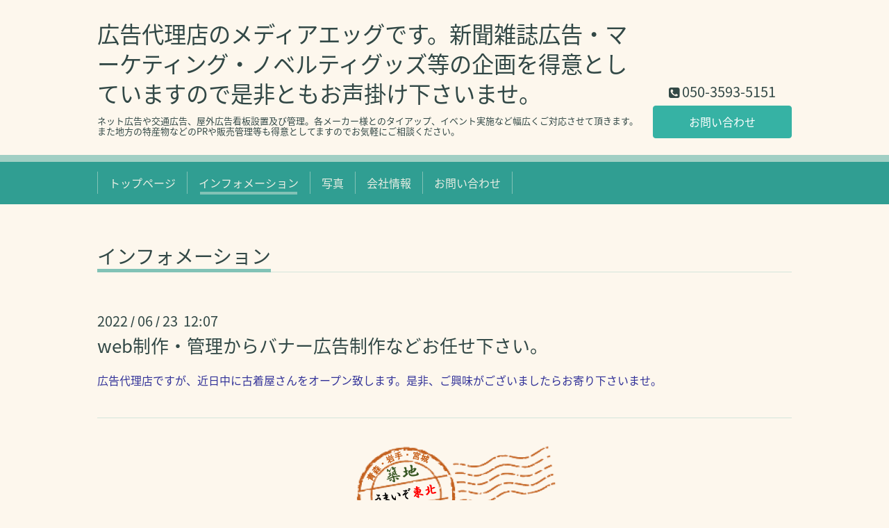

--- FILE ---
content_type: text/html; charset=utf-8
request_url: https://media-egg.com/info/4615123
body_size: 2623
content:
<!DOCTYPE html>
<html xmlns="http://www.w3.org/1999/xhtml" xml:lang="ja" lang="ja">
<head>
  <!-- Chic: ver.202006050000 -->
  <meta charset="utf-8">
  <title>web制作・管理からバナー広告制作などお任せ下さい。 - 広告代理店のメディアエッグです。新聞雑誌広告・マーケティング・ノベルティグッズ等の企画を得意としていますので是非ともお声掛け下さいませ。</title>
  <meta name="viewport" content="width=device-width,initial-scale=1.0,minimum-scale=1.0">

  <meta name="description" content="広告代理店ですが、近日中に古着屋さんをオープン致します。是非、ご興味がございましたらお寄り下さいませ。">
  <meta name="keywords" content="MediaEgg">

  <meta property="og:title" content="web制作・管理からバナー広告制作などお任せ下さい。">
  <meta property="og:image" content="https://cdn.goope.jp/169025/221011170229wvfu.png">
  <meta property="og:site_name" content="広告代理店のメディアエッグです。新聞雑誌広告・マーケティング・ノベルティグッズ等の企画を得意としていますので是非ともお声掛け下さいませ。">
  <link rel="shortcut icon" href="//cdn.goope.jp/169025/240417182521-661f9581b94b5.ico" />
  <link rel="alternate" type="application/rss+xml" title="広告代理店のメディアエッグです。新聞雑誌広告・マーケティング・ノベルティグッズ等の企画を得意としていますので是非ともお声掛け下さいませ。 / RSS" href="/feed.rss">
  <link rel="stylesheet" href="/style.css?785655-1652426524">
  <link rel="stylesheet" href="/css/font-awesome/css/font-awesome.min.css">
  <link rel="stylesheet" href="/assets/slick/slick.css">

  <script src="/assets/jquery/jquery-3.5.1.min.js"></script>
  <script src="/assets/clipsquareimage/jquery.clipsquareimage.js"></script>
</head>
<body id="info">

  <div class="totop">
    <i class="button fa fa-angle-up"></i>
  </div>

  <div class="container">

    <!-- .header -->
    <div class="header">
      <div class="inner">

        <div class="column column_left">
          <h1 class="element logo">
            <a class="shop_sitename" href="https://media-egg.com">広告代理店のメディアエッグです。新聞雑誌広告・マーケティング・ノベルティグッズ等の企画を得意としていますので是非ともお声掛け下さいませ。</a>
          </h1>

          <div class="element site_description">
            <span>ネット広告や交通広告、屋外広告看板設置及び管理。各メーカー様とのタイアップ、イベント実施など幅広くご対応させて頂きます。また地方の特産物などのPRや販売管理等も得意としてますのでお気軽にご相談ください。</span>
          </div>
        </div>

        <div class="column column_right">

          <div class="social_icons">
            

            

            
          </div>

          <div class="element shop_tel" data-shoptel="050-3593-5151">
            <div>
              <i class="fa fa-phone-square"></i>&nbsp;<span>050-3593-5151</span>
            </div>
          </div>
          <a class="element button_contact" href="https://media-egg.com/contact">お問い合わせ</a>
        </div>

      </div>
    </div>
    <!-- /.header -->

    <!-- .navi -->
    <div class="navi">
      <div class="inner">

        <div class="navi_trigger_mobile">
          <i class="fa fa-navicon"></i>&nbsp;MENU
        </div>

        <ul class="navi_list">
          
          <li class="navi_top" data-label="トップページ">
            <a href="/" >トップページ</a>
          </li>
          
          <li class="navi_info active" data-label="インフォメーション">
            <a href="/info" >インフォメーション</a><ul class="sub_navi">
<li><a href='/info/2022-06'>2022-06（1）</a></li>
</ul>

          </li>
          
          <li class="navi_photo" data-label="写真">
            <a href="/photo" >写真</a>
          </li>
          
          <li class="navi_about" data-label="会社情報">
            <a href="/about" >会社情報</a>
          </li>
          
          <li class="navi_contact" data-label="お問い合わせ">
            <a href="/contact" >お問い合わせ</a>
          </li>
          
        </ul>

      </div>
    </div>
    <!-- /.navi -->

    <div class="content">

<!-- CONTENT ----------------------------------------------------------------------- -->






<!----------------------------------------------
ページ：インフォメーション
---------------------------------------------->
<script src="/js/theme_chic/info.js"></script>
<div class="inner">

  <h2 class="page_title">
    <span>インフォメーション</span>
  </h2>

  <!-- .autopagerize_page_element -->
  <div class="autopagerize_page_element">

    
    <!-- .article -->
    <div class="article">

      <div class="date">
        2022<span> / </span>06<span> / </span>23&nbsp;&nbsp;12:07
      </div>

      <div class="body">
        <h3 class="article_title">
          <a href="/info/4615123">web制作・管理からバナー広告制作などお任せ下さい。</a>
        </h3>

        <div class="photo">
          
        </div>

        <div class="textfield">
          <p><span style="color: #333399;">広告代理店ですが、近日中に古着屋さんをオープン致します。</span><span style="color: #333399;">是非、ご興味がございましたらお寄り下さいませ。</span></p>
        </div>
      </div>

    </div>
    <!-- /.article -->
    

  </div>
  <!-- /.autopagerize_page_element -->

</div>
<!-- /.inner -->




























<!-- CONTENT ----------------------------------------------------------------------- -->

    </div>
    <!-- /.content -->


    


    <div class="gadgets">
      <div class="inner">
      </div>
    </div>

    <div class="today_area section">
      <div class="inner">
        <dl>
          <dt class="date">
            2026.02.01 Sunday
          </dt>
          
        </dl>
      </div>
    </div>

    <div class="social">
      <div class="inner"><div id="navi_parts">
<div class="navi_parts_detail">
<div id="google_translate_element"></div><script type="text/javascript">function googleTranslateElementInit() {new google.translate.TranslateElement({pageLanguage: 'ja', includedLanguages: 'en,es,fr,it,ja,ko,zh-CN,zh-TW', layout: google.translate.TranslateElement.InlineLayout.SIMPLE}, 'google_translate_element');}</script><script type="text/javascript" src="//translate.google.com/translate_a/element.js?cb=googleTranslateElementInit"></script>
</div>
<div class="navi_parts_detail">
<a href="https://tsukijisanshin.shop-pro.jp/" target="_blank"><img src="//cdn.goope.jp/169025/230124191229-63cfaf0d0424b.png" alt="" /></a>
</div>
</div>
</div>
    </div>

    <div class="footer">
        <div class="inner">

          <div class="qr_area">
            <img src="//r.goope.jp/qr/media-egg"width="100" height="100" />
          </div>

          <div class="shop_name">
            <a href="https://media-egg.com">株式会社 MEDIA EGG</a>
          </div>

          
          <div class="introduction">
            <a href="https://goope.jp/introduce/?from=media-egg" target="_blank"><img src="/img/introduce/banner-introduce.png" srcset="/img/introduce/banner-introduce.png 1x, /img/introduce/banner-introduce@2x.png 2x" alt="グーペでホームページを作成する"></a>
          </div>
          

          <div class="copyright">
            &copy;2026 <a href="https://media-egg.com">株式会社 MEDIA EGG</a>. All Rights Reserved.
          </div>

          <div class="block counter_area">
            Today: <span class="num">4</span> /
            Yesterday: <span class="num">73</span> /
            Total: <span class="num">66877</span>
          </div>

          <div>
            <div class="powered">
              Powered by <a class="link_color_02" href="https://goope.jp/">グーペ</a> /
              <a class="link_color_02" href="https://admin.goope.jp/">Admin</a>
            </div>

            <div class="shop_rss">
              <span>/ </span><a href="/feed.rss">RSS</a>
            </div>
          </div>

        </div>
    </div>

  </div>
  <!-- /.container -->

  <script src="/assets/colorbox/jquery.colorbox-1.6.4.min.js"></script>
  <script src="/assets/slick/slick.js"></script>
  <script src="/js/tooltip.js"></script>
  <script src="/assets/lineup/jquery-lineup.min.js"></script>
  <script src="/assets/tile/tile.js"></script>
  <script src="/js/theme_chic/init.js"></script>
</body>
</html>


--- FILE ---
content_type: text/css; charset=utf-8
request_url: https://media-egg.com/style.css?785655-1652426524
body_size: 7542
content:
@import url('https://fonts.googleapis.com/earlyaccess/notosansjapanese.css');

@charset "utf-8";
/* ----------------------------------------------------------------------------
 Chic: ver.201607070000
---------------------------------------------------------------------------- */
/*-----------------------------------------------------------------------------
 reset
-----------------------------------------------------------------------------*/
* {
  box-sizing: border-box;
  border-collapse: collapse;
  overflow-wrap: break-word;
}
h1,
h2,
h3,
h4,
h5,
h6,
ul,
ol,
li,
dl,
dt,
dd {
  margin: 0;
  padding: 0;
  list-style-type: none;
  font-weight: normal;
}
table {
  border-collapse: collapse;
}
a img {
  border: none;
}
.hotspot {
  cursor: pointer;
}
#tt {
  position: absolute;
  display: block;
  background: url(/img/tooltip/tt_left.gif) top left no-repeat;
}
#tttop {
  display: block;
  height: 5px;
  margin-left: 5px;
  background: url(/img/tooltip/tt_top.gif) top right no-repeat;
  overflow: hidden;
}
#ttcont {
  display: block;
  padding: 2px 12px 3px 7px;
  margin-left: 5px;
  background: #ccc;
  color: #333;
  font-size: 10px;
  line-height: 16px;
}
#ttcont div.schedule_title {
  font-size: 13px;
}
#ttcont div.schedule_body {
  font-size: 11px;
}
#ttbot {
  display: block;
  height: 5px;
  margin-left: 5px;
  background: url(/img/tooltip/tt_bottom.gif) top right no-repeat;
  overflow: hidden;
}
/*------------------------------------------------------------------------------
 パーツ表示切替用style
------------------------------------------------------------------------------*/
.site_description {
}
.shop_name {
}

.shop_tel {
}

.shop_rss {
  display: none;
}
.today_area {
  display: none;
  padding: 8px;
  background: #e2ebe1;
  border-radius: 3px;
}
.qr_area {
  display: none;
}
.counter_area {
  display: none;
}
.copyright {
}
.powered {
  display: none;
}

/*------------------------------------------------------------------------------
 link(default)
------------------------------------------------------------------------------*/
a:link,
a:visited {
  text-decoration: none;
  color: #324846;
}
a:hover,
a:active {
  text-decoration: underline;
  color: #324846;
}
/*-----------------------------------------------------------------------------
 html / body / container
-----------------------------------------------------------------------------*/
html {
  font-size: 62.5%;
  line-height: 1.8;
  font-family: 'Noto Sans Japanese';
}
@media only screen and (max-width: 480px) {
  html {
    font-size: 46.875%;
    line-height: 1.6;
  }
}
body {
  overflow-y: scroll;
  margin: 0;
  padding: 0;
  background: #fdf7ed;
  font-size: 1.6em;
  color: #324846;
  -webkit-font-smoothing: antialiased;
  -moz-osx-font-smoothing: grayscale;
}

/*------------------------------------------------------------------------------
 column
------------------------------------------------------------------------------*/
.wrap_column:after {
  content: '';
  display: block;
  clear: both;
}
.column_left {
  float: left;
}
.column_right {
  float: right;
}
/*------------------------------------------------------------------------------
 header
------------------------------------------------------------------------------*/
.header {
  position: relative;
  width: 100%;
  margin: 0 auto;
  padding: 15px 0 0;
  line-height: 1.2;
}
@media only screen and (max-width: 1050px) {
  .header {
    padding-left: 20px;
    padding-right: 20px;
  }
}
.header > .inner {
  display: table;
  position: relative;
  width: 100%;
  max-width: 1000px;
  margin: 0 auto;
}
.header .column {
  float: none;
  display: table-cell;
  vertical-align: bottom;
  text-align: center;
}
.header .column_left {
  width: 80%;
  padding-right: 20px;
}
.header .column_right {
  width: 20%;
  min-width: 170px;
}
.header .logo {
  max-width: 1000px;
  max-height: 300px;
  margin: .3em auto;
  text-align: left;
  font-weight: normal;
  font-size: 36px;
  font-size: 3.6rem;
}
.header .logo a img {
  max-width: 1000px;
  max-height: 300px;
}
.header .site_description {
  max-width: 1000px;
  margin: .3em auto;
  text-align: left;
  font-size: 13px;
  font-size: 1.3rem;
}
.header .social_icons {
  font-size: 29px;
  font-size: 2.9rem;
}
.header .social_icons a {
  margin: 0 .4em;
  color: #309e92;
  -webkit-transition: all .2s;
  transition: all .2s;
}
.header .social_icons a:hover,
.header .social_icons a:active {
  text-decoration: none;
  color: #a1cfc4;
}
.header .shop_tel {
  position: relative;
  margin: .5em 0 0;
  font-size: 20px;
  font-size: 2rem;
}
.header .shop_tel a {
  color: #324846;
}
.header .shop_tel i {
  font-size: 18px;
  font-size: 1.8rem;
}
.header .button_contact {
  -webkit-appearance: none;
  -moz-appearance: none;
  appearance: none;
  padding: .9em 0;
  background: #36b2a4;
  border: 1px solid #36b2a4;
  border-radius: 4px;
  text-align: center;
  line-height: 1;
  color: #fff;
  -webkit-transition: all .2s;
  transition: all .2s;
  position: relative;
  z-index: 2;
  display: none;
  width: 100%;
  margin: .5em 0 0;
}
.header .button_contact:hover,
.header .button_contact:active {
  cursor: pointer;
  background: #51cabd;
  border-color: #fdf9f1;
  text-decoration: none;
}
.header .button_contact.is-visible {
  display: block;
}
@media only screen and (max-width: 768px) {
  .header .column {
    display: block;
    width: 100%;
    height: auto;
    margin: 0;
    padding: 0;
  }
  .header .column_right {
    margin-top: 1.2em;
  }
  .header .logo,
  .header .site_description {
    text-align: center;
  }
  .header .logo a img {
    max-width: 100%;
  }
}
/*------------------------------------------------------------------------------
 navi
------------------------------------------------------------------------------*/
.navi {
  position: relative;
  margin: 1.5em 0 0;
  padding: 10px 0 0;
  background: #a1cfc4;
}
.navi > .inner {
  padding: 0 0 .9em;
  background: #309e92;
}
@media only screen and (max-width: 1050px) {
  .navi > .inner {
    padding-left: 20px;
    padding-right: 20px;
  }
}
@media only screen and (max-width: 768px) {
  .navi > .inner {
    padding-top: .9em;
  }
}
.navi_trigger_mobile {
  display: none;
  text-align: center;
  font-size: 20px;
  font-size: 2rem;
  color: #e9eee4;
}
@media only screen and (max-width: 768px) {
  .navi_trigger_mobile {
    display: block;
  }
}
.navi_list {
  display: block;
  position: relative;
  width: 100%;
  max-width: 1000px;
  margin: 0 auto;
  padding: 0;
  text-align: left;
  font-size: 0;
}
.navi_list.is-visible {
  display: block;
}
.navi_list > li {
  position: relative;
  display: inline-block;
  margin: .9em 0 0;
  padding: 0 .5em;
  border-right: 1px solid #82c2b6;
  text-align: center;
  font-size: 16px;
  line-height: 1;
}
.navi_list > li.is-left {
  border-left: 1px solid #82c2b6;
}
.navi_list > li.active > a:before,
.navi_list > li.active > a:after {
  height: 4px;
}
.navi_list > li a {
  display: block;
  padding: .5em;
  text-decoration: none;
  color: #e9eee4;
}
.navi_list > li a:before,
.navi_list > li a:after {
  position: absolute;
  bottom: -1px;
  content: '';
  display: inline-block;
  width: 40%;
  height: 0;
  background: #82c2b6;
  transition: .1s;
}
.navi_list > li a:before {
  left: 50%;
}
.navi_list > li a:after {
  right: 50%;
}
.navi_list > li a:hover:before,
.navi_list > li a:hover:after {
  height: 4px;
}
.navi_list > li.active:hover .sub_navi {
  display: block;
}
@media only screen and (max-width: 768px) {
  .navi_list {
    display: none;
  }
  .navi_list > li {
    display: block;
    margin: 0;
    padding: 0;
    border: none;
  }
  .navi_list > li.is-left {
    border: none;
  }
  .navi_list > li a {
    border-radius: 3px;
  }
  .navi_list > li a:hover,
  .navi_list > li a:active {
    background: #a1cfc4;
  }
  .navi_list > li a:before,
  .navi_list > li a:after {
    content: none;
  }
}
.sub_navi {
  white-space: nowrap;
  z-index: 2;
  display: none;
  position: absolute;
  top: 33px;
  left: 0;
  min-width: 144px;
  padding: 1em .5em .5em;
  background: #309e92;
  border-radius: 2px;
  line-height: 1.2;
}
.sub_navi > li {
  display: block;
  margin: 0;
  padding: 0;
  text-align: left;
}
.sub_navi > li > a {
  position: relative;
  padding-bottom: .2em;
}
.sub_navi > li > a:before,
.sub_navi > li > a:after {
  width: 47%;
}
@media only screen and (max-width: 768px) {
  .sub_navi {
    position: static;
    display: block;
    min-width: 0;
    margin: 0 0 .5em;
    padding: 0;
    background: rgba(161, 207, 196, 0.3);
  }
  .sub_navi > li {
    text-align: center;
  }
}
/*------------------------------------------------------------------------------
 content, section
------------------------------------------------------------------------------*/
.content {
  position: relative;
  margin: 0 0 40px;
}
.content:after {
  content: '';
  display: block;
  clear: both;
}
@media only screen and (max-width: 1050px) {
  .content {
    padding-left: 20px;
    padding-right: 20px;
  }
}
.content > .inner {
  max-width: 1000px;
  margin: 0 auto;
  padding: 0;
}
.content h2 {
  font-weight: normal;
  line-height: 1;
}
.content h2.page_title {
  margin: 60px 0;
  padding: 0 0 .2em;
  padding: 0;
  border-bottom: 1px solid #d4e5db;
  font-size: 28px;
  font-size: 2.8rem;
}
.content h2.page_title a,
.content h2.page_title span {
  position: relative;
  top: 1px;
  display: inline-block;
  padding: 0 0 4px;
  border-bottom: 5px solid #82c2b6;
}
.content h2.page_title a:hover,
.content h2.page_title span:hover {
  text-decoration: none;
}
/*------------------------------------------------------------------------------
 pager
------------------------------------------------------------------------------*/
.pager {
  position: relative;
  margin: 0;
  font-family: 'Noto Sans Japanese';
}
.pager:after {
  content: '';
  display: block;
  clear: both;
}
.pager > .inner {
  max-width: 1000px;
  margin: 0 auto;
  padding: 50px 20px;
}
.pager > .inner .list {
  text-align: center;
}
.pager > .inner .list:after {
  content: '';
  display: block;
  clear: both;
}
.pager > .inner .list a {
  -webkit-appearance: none;
  -moz-appearance: none;
  appearance: none;
  padding: .9em 0;
  background: #36b2a4;
  border: 1px solid #36b2a4;
  border-radius: 4px;
  text-align: center;
  line-height: 1;
  color: #fff;
  -webkit-transition: all .2s;
  transition: all .2s;
  display: inline-block;
  width: 40px;
  height: 40px;
  margin: 3px .15em;
  padding: 0;
  background: transparent;
  border-color: transparent;
  font-size: 22px;
  font-size: 2.2rem;
  line-height: 38px;
  color: #324846;
}
.pager > .inner .list a:hover,
.pager > .inner .list a:active {
  cursor: pointer;
  background: #51cabd;
  border-color: #fdf9f1;
  text-decoration: none;
}
.pager > .inner .list a.chk {
  cursor: default;
  background: #36b2a4;
  color: #e9eee4;
}
.pager > .inner .list a:hover {
  border-color: transparent;
  color: #e9eee4;
}
@media only screen and (max-width: 768px) {
  .pager .inner {
    position: relative;
    left: 0;
  }
  .pager .inner .list {
    position: relative;
    left: 0;
    height: 38px;
  }
  .pager .inner .list a {
    display: none;
    line-height: 42px;
  }
  .pager .inner .list a.next,
  .pager .inner .list a.prev {
    float: left;
    display: block;
    margin: 0;
    background: #36b2a4;
    font-size: 24px;
    font-size: 2.4rem;
    color: #e9eee4;
  }
  .pager .inner .list a.next:hover,
  .pager .inner .list a.prev:hover {
    background: #51cabd;
    border-color: transparent;
    color: #e9eee4;
  }
  .pager .inner .list a.next {
    float: right;
  }
  .pager .inner .list a.chk {
    display: block;
    position: absolute;
    left: 50%;
    float: none;
    background: transparent;
    margin: 0 0 0 -20px;
    font-size: 30px;
    font-size: 3rem;
    color: #324846;
  }
}
/*------------------------------------------------------------------------------
 gadgets
------------------------------------------------------------------------------*/
@media only screen and (max-width: 1050px) {
  .gadgets {
    padding-left: 20px;
    padding-right: 20px;
  }
}
.gadgets > .inner {
  max-width: 1000px;
  margin: 0 auto;
  padding: 40px 0 30px;
  border-top: 1px solid #d4e5db;
  text-align: center;
  padding-left: 20px;
  padding-right: 20px;
}
.gadgets #navi_parts .navi_parts_detail {
  display: inline-block;
  vertical-align: middle;
  margin: 0 10px 10px;
}
.gadgets #navi_parts .navi_parts_detail img {
  display: block;
}
.gadgets #navi_parts .navi_parts_detail img.goog-te-gadget-icon {
  display: inline;
}
.gadgets #navi_parts .navi_parts_detail .goog-te-menu-value img {
  display: inline;
}
.gadgets #navi_parts .navi_parts_detail img,
.gadgets #navi_parts .navi_parts_detail iframe,
.gadgets #navi_parts .navi_parts_detail object,
.gadgets #navi_parts .navi_parts_detail embed {
  max-width: 100%;
  overflow: hidden;
}
/*------------------------------------------------------------------------------
 schedule
------------------------------------------------------------------------------*/
.today_area {
  padding: 8px;
  background: #e2ebe1;
  border-radius: 3px;
}
.today_area > .inner {
  padding: 15px;
  background: #309e92;
  border-radius: 3px;
}
.today_area .date {
  margin: 0 0 .5em;
  font-size: 20px;
  font-size: 2rem;
  line-height: 1;
  font-family: 'Noto Sans Japanese';
  color: #e9eee4;
}
.today_area .date > span {
  vertical-align: .1em;
  font-size: 14px;
  font-size: 1.4rem;
}
.today_area .title {
  margin: .3em 0 0;
  line-height: 1.4;
}
.today_area .title > span {
  margin-right: 1em;
  font-size: 12px;
  font-size: 1.2rem;
}
.today_area .title a {
  color: #e9eee4;
}
/*------------------------------------------------------------------------------
 social
------------------------------------------------------------------------------*/
.social {
  margin: 0;
  padding: 30px 0 40px;
  background: #a1cfc4;
}
@media only screen and (max-width: 1050px) {
  .social {
    padding-left: 20px;
    padding-right: 20px;
  }
}
.social > .inner {
  max-width: 1000px;
  margin: 0 auto;
  text-align: center;
}
.social #social_widgets .social_widget {
  display: inline-block;
  height: 20px;
  margin: 10px 0 0 10px;
  vertical-align: middle;
}
.social #social_widgets .social_widget:first-child {
  margin-left: 0;
}
.social #social_widgets .social_widget#widget_facebook_like {
  width: 150px;
}
.social #social_widgets .social_widget#widget_facebook_like iframe {
  width: 150px;
}
.social #social_widgets .social_widget#widget_facebook_follow {
  width: 148px;
}
.social #social_widgets .social_widget#widget_facebook_follow.social_widget_facebook_follow iframe {
  width: 148px;
}
.social #social_widgets .social_widget#widget_facebook_follow.social_widget_facebook_likebox {
  width: 300px;
  height: 72px;
  overflow: hidden;
}
.social #social_widgets .social_widget#widget_facebook_follow.social_widget_facebook_likebox > div {
  display: inline-block;
}
/*------------------------------------------------------------------------------
 footer
------------------------------------------------------------------------------*/
.footer {
  position: relative;
  margin: 0;
  padding: 0;
  background: #309e92;
  text-align: center;
  color: #e9eee4;
}
@media only screen and (max-width: 1050px) {
  .footer {
    padding-left: 20px;
    padding-right: 20px;
  }
}
.footer > .inner {
  max-width: 1000px;
  margin: 0 auto;
  padding: 40px 0 70px;
}
.footer > .inner:after {
  content: '';
  display: block;
  clear: both;
}
.footer > .inner a {
  color: #e9eee4;
}
.footer > .inner a:hover {
  text-decoration: underline;
}
.footer .shop_name {
  font-size: 30px;
  font-size: 3rem;
}
.introduction {
  margin-top: 10px;
  margin-bottom: 10px;
}
/*------------------------------------------------------------------------------
 totopボタン
------------------------------------------------------------------------------*/
.totop {
  position: fixed;
  right: 15px;
  bottom: 45px;
  z-index: 10000;
  width: 44px;
  height: 44px;
}
.totop .button {
  -webkit-appearance: none;
  -moz-appearance: none;
  appearance: none;
  padding: .9em 0;
  background: #36b2a4;
  border: 1px solid #36b2a4;
  border-radius: 4px;
  text-align: center;
  line-height: 1;
  color: #fff;
  -webkit-transition: all .2s;
  transition: all .2s;
  font-size: 30px;
  font-size: 3rem;
  visibility: hidden;
  display: block;
  width: 44px;
  height: 44px;
  padding: 0;
  line-height: 44px;
}
.totop .button:hover,
.totop .button:active {
  cursor: pointer;
  background: #51cabd;
  border-color: #fdf9f1;
  text-decoration: none;
}
.totop .button.is-visible {
  visibility: visible;
}
.totop .button:hover,
.totop .button:active {
  border-color: transparent;
}
body.modal-open .totop,
body.navi-open .totop {
  display: none;
}
@font-face {
  font-family: 'icomoon';
  src: url('/css/social-icon-fonts/social-icon.eot?3koa62');
  src: url('/css/social-icon-fonts/social-icon.eot?3koa62#iefix') format('embedded-opentype'), url('/css/social-icon-fonts/social-icon.ttf?3koa62') format('truetype'), url('/css/social-icon-fonts/social-icon.woff?3koa62') format('woff'), url('/css/social-icon-fonts/social-icon.svg?3koa62#icomoon') format('svg');
  font-weight: normal;
  font-style: normal;
}
[class^='icon-'],
[class*='icon-'] {
  font-family: 'icomoon' !important;
  speak: none;
  font-style: normal;
  font-weight: normal;
  font-variant: normal;
  text-transform: none;
  line-height: 1;
  -webkit-font-smoothing: antialiased;
  -moz-osx-font-smoothing: grayscale;
}
.icon-instagram:before {
  content: '\e900';
}
.icon-facebook:before {
  content: '\e901';
}
.icon-twitter:before {
  content: '\e902';
}
/*------------------------------------------------------------------------------
 WYSIWYGフィールド表示制御
------------------------------------------------------------------------------*/
.textfield:after {
  content: '';
  display: block;
  clear: both;
}
.textfield img {
  max-width: 100% !important;
  height: auto !important;
}
.textfield p {
  margin: .5em 0 0 !important;
}
.textfield p:first-child {
  margin: 0 !important;
}
.textfield ul,
.textfield ul li {
  list-style-type: disc;
  list-style-position: inside;
}
.textfield ol,
.textfield ol li {
  list-style-type: decimal;
  list-style-position: inside;
}
@media only screen and (max-width: 768px) {
  .textfield table {
    width: 100% !important;
    height: auto !important;
  }
}
.textfield iframe {
  max-width: 100% !important;
}
/* ----------------------------------------------------------------------------
 page:top
---------------------------------------------------------------------------- */
body#top .content .wrap_column .column {
  float: none;
  width: 100%;
  padding: 0;
  border: none;
}
body#top .content .wrap_column.is-float .column_left {
  float: left;
  width: calc(100% - 400px);
  box-sizing: border-box;
}
body#top .content .wrap_column.is-float .column_right {
  box-sizing: border-box;
  float: right;
  width: 370px;
  padding-left: 36px;
  border-left: 1px solid #d4e5db;
}
@media only screen and (max-width: 900px) {
  body#top .content .wrap_column .column {
    float: none !important;
    width: 100% !important;
    padding: 0 !important;
    border: none !important;
  }
}
body#top .section {
  margin: 4.4em 0 0;
  margin: 0 0 4.4em;
}
body#top .section > .inner {
  max-width: 1000px;
  margin: 0 auto;
}
body#top .column .section:first-child {
  margin-top: 0;
}
@media only screen and (max-width: 768px) {
  body#top .column .section:first-child {
    margin-top: 4.4em;
  }
}
body#top .section_title {
  margin: 0 0 1.5em;
  border-bottom: 1px solid #d4e5db;
  font-size: 24px;
  font-size: 2.4rem;
}
body#top .section_title a,
body#top .section_title span {
  position: relative;
  top: 1px;
  display: inline-block;
  padding: 0 0 4px;
  border-bottom: 5px solid #82c2b6;
}
body#top .section_title a:hover,
body#top .section_title span:hover {
  text-decoration: none;
}
body#top .wrap_slider {
  position: relative;
  width: 100%;
  margin: 35px auto 0;
  padding: 10px;
  background: #e2ebe1;
  border-radius: 3px;
}
body#top .slider {
  position: relative;
  width: 100%;
  max-width: 1000px;
  height: 500px;
  margin: 0 auto;
  overflow: hidden;
  -webkit-transition: opacity .5s;
  transition: opacity .5s;
  opacity: 0;
}
body#top .slider.is-visible {
  opacity: 1;
}
body#top .slider .article {
  width: 100%;
  height: 500px;
  background-size: cover;
  background-position: 50%;
  border-radius: 3px;
  overflow: hidden;
}
body#top .slider .article img {
  display: block;
  width: 100%;
  height: auto;
}
body#top .slider .article .caption {
  position: absolute;
  right: 0;
  bottom: 0;
  width: 100%;
  margin: 0;
  padding: .5em 1em;
  background: rgba(0, 0, 0, 0.1);
  text-shadow: 0 0 5px rgba(0, 0, 0, 0.5);
  font-size: 14px;
  font-size: 1.4rem;
  line-height: 1.6;
  color: #fff;
}
body#top .slider .article .caption .caption_txt a {
  color: #fff;
}
@media only screen and (max-width: 768px) {
  body#top .slider {
    height: 400px;
  }
  body#top .slider .article {
    height: 400px;
  }
}
@media only screen and (max-width: 480px) {
  body#top .slider {
    height: 300px;
  }
  body#top .slider .article {
    height: 300px;
  }
}
body#top .welcomemessage {
  margin-top: 1.9em;
  margin-bottom: 4.4em;
  border: none;
}
body#top .welcomemessage > .inner {
  position: relative;
}
body#top .section.information .item {
  margin: 1em 0 0;
  padding: 0 0 1em;
  border-bottom: 1px dotted #d4e5db;
  line-height: 1.4;
}
body#top .section.information .item:first-child {
  margin-top: 0;
}
body#top .section.information .item:last-child {
  border: none;
  text-align: right;
  font-size: 14px;
  font-size: 1.4rem;
}
body#top .section.information .item .date {
  font-size: 16px;
  font-size: 1.6rem;
  line-height: 1;
  font-family: 'Noto Sans Japanese';
}
body#top .section.information .item .date > span {
  font-size: 12px;
  font-size: 1.2rem;
}
body#top .section.photo .list {
  display: block;
  margin: 0;
  letter-spacing: -.25em;
}
body#top .section.photo .item {
  opacity: 0;
  -webkit-transition: opacity .3s;
  transition: opacity .3s;
  border-radius: 3px;
  display: inline-block;
  overflow: hidden;
  margin-left: 8px;
  padding: 8px;
  background: #e2ebe1;
}
body#top .section.photo .item.is-visible {
  opacity: 1;
}
body#top .section.photo .item:first-child {
  margin-left: 0;
}
@media only screen and (max-width: 768px) {
  body#top .section.photo .item {
    margin-left: 8px;
  }
  body#top .section.photo .item:nth-child(4) {
    margin-left: 0;
  }
}
body#top .section.photo .item a,
body#top .section.photo .item span {
  display: block;
}
body#top .section.photo .link_details {
  float: none;
  clear: both;
  display: block;
  width: auto;
  height: auto;
  margin: 1em 0 0;
  padding: 0;
  background: none;
  border-radius: 0;
  text-align: right;
  letter-spacing: 0;
  font-size: 14px;
  font-size: 1.4rem;
}
body#top .section.photo .link_details a {
  display: inline;
  background: none;
}
body#top .section.about .map {
  margin: 20px 0 0;
  padding: 10px 10px 2px;
  background: #e2ebe1;
  border-radius: 3px;
}
body#top .section.about .map iframe {
  height: 470px;
}
body#top .section.about .summary {
  margin: 0;
}
body#top .section.about .summary table {
  margin: 0;
}
body#top .section.about .summary tr {
  display: table-row;
  margin: 0;
  border-top: 1px dotted #d4e5db;
}
body#top .section.about .summary tr:first-child {
  border-top: none;
}
body#top .section.about .summary th,
body#top .section.about .summary td {
  display: table-cell;
  padding: 1em 1em 1em 0;
  border: none;
  vertical-align: top;
  font-size: 16px;
  font-size: 1.6rem;
  line-height: 1.6;
}
body#top .section.about .summary th {
  width: 25%;
  text-align: left;
}
body#top .section.about .summary td {
  width: 75%;
  padding-right: 0;
}
@media only screen and (max-width: 768px) {
  body#top .section.about .map iframe {
    height: 300px;
  }
}
body#top .section.contact {
  padding: 25px 15px 15px;
  background: #e2ebe1;
  border-radius: 3px;
}
body#top .section.contact .contact_area > br {
  display: none;
}
body#top .section.contact .contact_area > label {
  display: block;
}
body#top .section.contact label {
  font-size: 18px;
  font-size: 1.8rem;
}
body#top .section.contact label .requier {
  color: #993737;
}
body#top .section.contact .checkbox,
body#top .section.contact .radio {
  display: block;
}
body#top .section.contact .checkbox > label,
body#top .section.contact .radio > label {
  margin-right: .6em;
  font-size: 18px;
  font-size: 1.8rem;
}
body#top .section.contact .checkbox > label:hover,
body#top .section.contact .radio > label:hover {
  cursor: pointer;
}
body#top .section.contact input[type=text],
body#top .section.contact input[type=tel],
body#top .section.contact input[type=email],
body#top .section.contact textarea {
  border-radius: 2px;
  -webkit-appearance: none;
  -moz-appearance: none;
  appearance: none;
  font-size: 20px;
  font-size: 2rem;
  width: 100%;
  background: #fff;
  border: 1px solid #e2ebe1;
  padding: .4em;
  line-height: 1;
}
body#top .section.contact input[type=text]:focus,
body#top .section.contact input[type=tel]:focus,
body#top .section.contact input[type=email]:focus,
body#top .section.contact textarea:focus {
  border-color: #ffbfbf;
  outline: none;
}
body#top .section.contact input[type=text].contact_small {
  width: 60%;
}
body#top .section.contact select:hover,
body#top .section.contact input[type=radio]:hover,
body#top .section.contact input[type=checkbox]:hover {
  cursor: pointer;
}
body#top .section.contact select {
  width: auto !important;
  max-width: 100%;
  border-radius: 2px;
  font-size: 20px;
  font-size: 2rem;
  padding: .4em;
  background: #fff;
  border: 1px solid #e2ebe1;
}
body#top .section.contact select:focus {
  outline: none;
}
body#top .section.contact textarea {
  height: 180px;
  line-height: 1.4;
}
body#top .section.contact input[type=submit] {
  -webkit-appearance: none;
  -moz-appearance: none;
  appearance: none;
  padding: .9em 0;
  background: #36b2a4;
  border: 1px solid #36b2a4;
  border-radius: 4px;
  text-align: center;
  line-height: 1;
  color: #fff;
  -webkit-transition: all .2s;
  transition: all .2s;
  font-size: 20px;
  font-size: 2rem;
  width: 100%;
  font-weight: normal;
}
body#top .section.contact input[type=submit]:hover,
body#top .section.contact input[type=submit]:active {
  cursor: pointer;
  background: #51cabd;
  border-color: #fdf9f1;
  text-decoration: none;
}
body#top .section.contact input[type=submit]:focus {
  outline: none;
}
body#top .section.contact form {
  width: 65%;
  margin: 0 auto;
  padding: 0 0 1.5em;
}
@media only screen and (max-width: 768px) {
  body#top .section.contact form {
    width: 100%;
    padding: 0;
  }
}
body#top .section.contact .contact_area {
  margin-top: 1em;
}
body#top .section.contact .contact_area:first-child {
  margin-top: 0;
}
body#top .section.contact input[type=text] {
  padding: .4em;
}
body#top .section.contact input[type=submit] {
  margin: 1.5em 0 0;
}
body#top .section.contact input[type=submit]:hover,
body#top .section.contact input[type=submit]:active {
  border-color: transparent;
}
body#top .section.contact label,
body#top .section.contact input[type=text],
body#top .section.contact input[type=submit],
body#top .section.contact select {
  font-size: 16px;
  font-size: 1.6rem;
}
body#top .wrap_column.is-float .section.contact form {
  width: 100%;
  padding: 0;
}
/**
 * page:info
*/
body#info .article {
  margin: 4em 0 0;
}
body#info .article:first-child {
  margin: 0;
}
body#info .article .date {
  margin: 0;
  padding: 0;
  font-size: 20px;
  font-size: 2rem;
  line-height: 1;
  font-family: 'Noto Sans Japanese';
}
body#info .article .date span {
  vertical-align: 2px;
  font-weight: bold;
  font-size: 16px;
  font-size: 1.6rem;
}
body#info .article .body .article_title {
  margin: 10px 0 0;
  font-weight: normal;
  font-size: 26px;
  font-size: 2.6rem;
  line-height: 1.2;
}
body#info .article .body .photo {
  float: right;
  max-width: 50%;
  margin: 20px 0 1.2em 1.5em;
}
body#info .article .body .photo img {
  opacity: 0;
  -webkit-transition: opacity .3s;
  transition: opacity .3s;
  max-width: 100%;
  padding: 10px;
  background: #e2ebe1;
  border-radius: 3px;
}
body#info .article .body .photo img.is-visible {
  opacity: 1;
}
body#info .article .body .textfield {
  margin: 20px 0 0;
}
body#info .article .body .textfield p:first-child {
  margin: 0 !important;
}
@media only screen and (max-width: 480px) {
  body#info .article .date {
    float: none;
    width: 100%;
    margin: 0 0 5px;
  }
  body#info .article .date div {
    display: inline;
  }
  body#info .article .date div.month {
    margin-right: 5px;
    font-size: 22px;
    font-size: 2.2rem;
  }
  body#info .article .body {
    float: none;
  }
  body#info .article .body .inner {
    margin: 0;
  }
  body#info .article .body h3 {
    margin: 0 0 20px;
  }
  body#info .article .body .photo {
    float: none;
    max-width: 100%;
    margin: 10px 0 0;
  }
  body#info .article .body .textfield {
    margin: 10px 0 0;
  }
}
/**
 * page:photo
*/
body#photo .sub_navi {
  white-space: normal;
  min-width: 244px;
}
body#photo #index {
  margin: 0;
}
body#photo #index .album {
  margin: 30px 0 0;
}
body#photo #index .album:after {
  content: '';
  display: block;
  clear: both;
}
body#photo #index .album:first-child {
  margin: 0;
}
body#photo #index .album .album_title {
  margin: 0 0 10px;
  font-weight: normal;
  font-size: 24px;
  font-size: 2.4rem;
  line-height: 1.2;
}
body#photo #index .album .album_title > span {
  position: relative;
  top: -.6em;
  padding-right: 1em;
}
body#photo #index .album .thumb {
  float: left;
  width: 20%;
  height: 152px;
  margin-right: 10px;
  margin-bottom: 10px;
  padding: 8px;
  background: #e2ebe1;
}
body#photo #index .album .thumb a {
  position: relative;
  display: block;
  width: 100%;
  height: 100%;
  overflow: hidden;
  border-radius: 3px;
  -webkit-transition: opacity .15s;
  transition: opacity .15s;
  opacity: 1;
}
body#photo #index .album .thumb a:hover {
  opacity: 0.7;
}
body#photo #index .album .thumb a:focus {
  outline: none;
}
body#photo #index .album .thumb a img {
  position: absolute;
  display: block;
  opacity: 0;
  -webkit-transition: opacity .3s;
  transition: opacity .3s;
}
body#photo #index .album .thumb a img.show {
  opacity: 1;
}
@media only screen and (max-width: 768px) {
  body#photo #index .album .thumb {
    margin-right: 5px;
    margin-bottom: 5px;
  }
}
body#photo #entries {
  position: relative;
}
body#photo #entries h3 {
  margin: 0 0 15px;
  font-weight: normal;
  font-size: 22px;
  font-size: 2.2rem;
  line-height: 1.2;
}
body#photo #entries .article {
  position: relative;
  margin: 4em 0 0;
}
body#photo #entries .article:first-child {
  margin: 0;
}
body#photo #entries .article h4 {
  margin: 1em 0 0;
  font-weight: normal;
  font-size: 22px;
  font-size: 2.2rem;
  line-height: 1.2;
}
body#photo #entries .article .textfield {
  margin: .5em 0 0;
}
body#photo #entries .article .photo {
  width: 100%;
}
body#photo #entries .article .photo img {
  display: block;
  max-width: 100%;
  border-radius: 3px;
}
body#photo #navi li .sub_navi li a {
  display: block;
}
/**
 * page:menu
*/
body#menu .sub_navi {
  white-space: normal;
  min-width: 244px;
}
body#menu .list {
  margin: 3.5em 0 0;
}
body#menu .page_title + .list {
  margin: 0;
}
body#menu .article {
  margin: 60px 0 0;
}
body#menu .article:after {
  content: '';
  display: block;
  clear: both;
}
body#menu .category_title {
  position: relative;
  font-size: 24px;
  font-size: 2.4rem;
  line-height: 1.2;
}
body#menu .category_title span {
  position: relative;
  top: -.6em;
  padding-right: 1em;
}
body#menu .category_title + .article {
  margin-top: 30px;
}
body#menu .article_title {
  margin: 10px 0 0;
  font-weight: normal;
  font-size: 26px;
  font-size: 2.6rem;
  line-height: 1.2;
}
body#menu .article_title .recommend {
  color: #f5f201;
}
body#menu .photo {
  float: right;
  max-width: 50%;
  margin: 20px 0 1.2em 1.5em;
}
body#menu .photo img {
  opacity: 0;
  -webkit-transition: opacity .3s;
  transition: opacity .3s;
  display: block;
  max-width: 100%;
  padding: 10px;
  background: #e2ebe1;
  border-radius: 3px;
}
body#menu .photo img.is-visible {
  opacity: 1;
}
@media only screen and (max-width: 480px) {
  body#menu .photo {
    float: none;
    max-width: 100%;
    margin: 0 auto 1.5em;
  }
}
body#menu .price {
  margin: 1em 0 0;
  font-size: 20px;
  font-size: 2rem;
  line-height: 1;
}
body#menu .text {
  margin: 1em 0 0;
}
/**
 * page:calendar
*/
body#calendar .wrap_calendar .navi {
  margin: 0;
  background: none;
  text-align: center;
  font-size: 16px;
  font-size: 1.6rem;
}
body#calendar .table_calendar {
  margin: 2em 0 0;
}
body#calendar .table_calendar th {
  padding: 3px 0;
  font-size: 16px;
  font-size: 1.6rem;
}
body#calendar .table_calendar th.sun {
  color: #ffa5a5;
}
body#calendar .table_calendar td {
  position: relative;
  height: 112px;
  padding: 5px;
}
body#calendar .table_calendar td p.day {
  height: 110px;
  margin: 0;
  padding: 10px;
  background: #e2ebe1;
  border-radius: 2px;
  text-align: right;
  font-family: 'Noto Sans Japanese';
  font-size: 30px;
  font-size: 3rem;
  line-height: 146px;
}
body#calendar .table_calendar td.sun p.day,
body#calendar .table_calendar td.holiday p.day {
  background: #ffbfbf;
}
body#calendar .table_calendar td a {
  position: absolute;
  left: 10px;
  top: 10px;
}
@media only screen and (max-width: 768px) {
  body#calendar .table_calendar th {
    padding: 3px 0;
  }
  body#calendar .table_calendar td {
    height: 70px;
    padding: 5px;
  }
  body#calendar .table_calendar td p.day {
    height: 70px;
    padding: .35em;
    font-size: 20px;
    font-size: 2rem;
    line-height: 102px;
  }
  body#calendar .table_calendar td a {
    left: 5px;
    top: 8px;
  }
}
@media only screen and (max-width: 768px) {
  body#calendar .table_calendar td {
    padding: 2px;
  }
  body#calendar .table_calendar td p.day {
    padding: .25em;
  }
}
@media only screen and (max-width: 480px) {
  body#calendar .table_calendar td p.day {
    padding: .4em;
  }
}
body#calendar .schedule {
  padding: 0 0 1.5em;
}
body#calendar .schedule dl.article {
  margin: 1.5em 0 0;
  padding: 1.5em 0 0;
  border-top: 1px solid #d4e5db;
}
body#calendar .schedule dl.article:last-of-type {
  border-bottom: 1px solid #d4e5db;
  padding-bottom: 1.5em;
}
body#calendar .schedule dl.article dt.date {
  margin: 0 0 1em;
  padding: 0 0 .2em;
  border: none;
  font-size: 18px;
  font-size: 1.8rem;
  line-height: 1;
}
body#calendar .schedule dl.article dd {
  margin: 1em 0 0;
  font-size: 16px;
  font-size: 1.6rem;
}
body#calendar .schedule dl.article dd:after {
  content: '';
  display: block;
  clear: both;
}
body#calendar .schedule dl.article dd .category {
  float: left;
  margin-right: 1em;
  padding: .22em .43em;
  background: #309e92;
  border-radius: 2px;
  font-size: 14px;
  font-size: 1.4rem;
  font-weight: bold;
  color: #e9eee4;
}
body#calendar .schedule dl.article dd a:link,
body#calendar .schedule dl.article dd a:visited {
  text-decoration: none;
}
body#calendar .schedule dl.article dd a:hover,
body#calendar .schedule dl.article dd a:active {
  text-decoration: underline;
}
body#calendar .details > div:after {
  content: '';
  display: block;
  clear: both;
}
body#calendar .details .category {
  float: left;
  margin-right: 1em;
  padding: .22em .43em;
  background: #309e92;
  border-radius: 2px;
  font-size: 14px;
  font-size: 1.4rem;
  font-weight: bold;
  color: #e9eee4;
}
body#calendar .details .date {
  font-size: 18px;
  font-size: 1.8rem;
  line-height: 1;
  vertical-align: bottom;
}
body#calendar .details h3 {
  margin: .5em 0;
  font-size: 22px;
  font-size: 2.2rem;
}
body#calendar .details img {
  max-width: 100%;
  border-radius: 2px;
}
/**
 * page:about
*/
body#about .map,
body#about .summary {
  width: 50%;
}
body#about .map {
  float: right;
}
body#about .map iframe {
  height: 470px;
  padding: 10px;
  background: #e2ebe1;
  border-radius: 3px;
}
body#about .summary {
  float: left;
  width: 47%;
  max-width: 1000px;
  margin: 0;
}
body#about .summary table {
  width: 100%;
  margin: 0 auto;
}
body#about .summary tr {
  display: table-row;
  margin: 0;
  border-top: 1px dotted #d4e5db;
}
body#about .summary tr:first-child {
  border-top: none;
}
body#about .summary th,
body#about .summary td {
  display: table-cell;
  padding: 1em 1em 1em 0;
  border: none;
  vertical-align: top;
  font-size: 16px;
  font-size: 1.6rem;
  line-height: 1.6;
}
body#about .summary th {
  width: 25%;
  text-align: left;
}
body#about .summary td {
  width: 75%;
}
@media only screen and (max-width: 768px) {
  body#about .map,
  body#about .summary {
    float: none;
    width: 100%;
  }
  body#about .map iframe {
    height: 300px;
  }
}
/**
 * page:contact
*/
body#contact .message {
  margin: 0 0 40px;
  padding: 1em;
  background: #ffecec;
  border-radius: 2px;
  font-size: 16px;
  font-size: 1.6rem;
  color: #5e0808;
}
body#contact form {
  position: relative;
  width: 65%;
  margin: 0 auto;
}
body#contact form .contact_area > br {
  display: none;
}
body#contact form .contact_area > label {
  display: block;
}
body#contact form label {
  font-size: 18px;
  font-size: 1.8rem;
}
body#contact form label .requier {
  color: #993737;
}
body#contact form .checkbox,
body#contact form .radio {
  display: block;
}
body#contact form .checkbox > label,
body#contact form .radio > label {
  margin-right: .6em;
  font-size: 18px;
  font-size: 1.8rem;
}
body#contact form .checkbox > label:hover,
body#contact form .radio > label:hover {
  cursor: pointer;
}
body#contact form input[type=text],
body#contact form input[type=tel],
body#contact form input[type=email],
body#contact form textarea {
  border-radius: 2px;
  -webkit-appearance: none;
  -moz-appearance: none;
  appearance: none;
  font-size: 20px;
  font-size: 2rem;
  width: 100%;
  background: #fff;
  border: 1px solid #e2ebe1;
  padding: .4em;
  line-height: 1;
}
body#contact form input[type=text]:focus,
body#contact form input[type=tel]:focus,
body#contact form input[type=email]:focus,
body#contact form textarea:focus {
  border-color: #ffbfbf;
  outline: none;
}
body#contact form input[type=text].contact_small {
  width: 60%;
}
body#contact form select:hover,
body#contact form input[type=radio]:hover,
body#contact form input[type=checkbox]:hover {
  cursor: pointer;
}
body#contact form select {
  width: auto !important;
  max-width: 100%;
  border-radius: 2px;
  font-size: 20px;
  font-size: 2rem;
  padding: .4em;
  background: #fff;
  border: 1px solid #e2ebe1;
}
body#contact form select:focus {
  outline: none;
}
body#contact form textarea {
  height: 180px;
  line-height: 1.4;
}
body#contact form input[type=submit] {
  -webkit-appearance: none;
  -moz-appearance: none;
  appearance: none;
  padding: .9em 0;
  background: #36b2a4;
  border: 1px solid #36b2a4;
  border-radius: 4px;
  text-align: center;
  line-height: 1;
  color: #fff;
  -webkit-transition: all .2s;
  transition: all .2s;
  font-size: 20px;
  font-size: 2rem;
  width: 100%;
  font-weight: normal;
}
body#contact form input[type=submit]:hover,
body#contact form input[type=submit]:active {
  cursor: pointer;
  background: #51cabd;
  border-color: #fdf9f1;
  text-decoration: none;
}
body#contact form input[type=submit]:focus {
  outline: none;
}
@media only screen and (max-width: 768px) {
  body#contact form {
    width: 80%;
  }
}
@media only screen and (max-width: 480px) {
  body#contact form {
    width: 100%;
  }
}
body#contact form .contact_area,
body#contact form .button_area {
  margin: 2.5em 0 0;
}
body#contact form .contact_area:first-child,
body#contact form .button_area:first-child {
  margin: 0;
}
body#contact form input[type=submit] {
  margin: 2.5em 0 0;
}
body#contact .personal_info {
  margin: 2.5em 0 0;
}
body#contact .personal_info p {
  margin-bottom: 0;
}
body#coupon .autopagerize_page_element {
  overflow: hidden;
  margin-top: -30px;
}
body#coupon .autopagerize_page_element:after {
  content: '';
  display: block;
  clear: both;
}
body#coupon .article {
  float: left;
  width: 31%;
  margin: 30px 0 0 20px;
  padding: 0;
  opacity: 0;
  transition: opacity .2s;
}
body#coupon .article:nth-child(odd) {
  margin-left: 0;
}
@media screen and (max-width: 600px) {
  body#coupon .article {
    margin-left: 0;
  }
}
body#coupon .article .article_title {
  font-size: 26px;
  font-size: 2.6rem;
  line-height: 1.2;
}
body#coupon .article h4 {
  margin: 10px 0;
  font-weight: normal;
  font-size: 22px;
  font-size: 2.2rem;
  line-height: 1.2;
}
body#coupon .article .image {
  margin: 0 0 1.1em;
  padding: 8px;
  background: #e2ebe1;
  border-radius: 2px;
}
body#coupon .article .image > .inner {
  overflow: hidden;
  height: 260px;
  background-size: cover;
  background-position: 50%;
  border-radius: 2px;
}
body#coupon .article .image img {
  display: block;
  max-width: 100%;
}
body#coupon .article .text {
  margin: .5em 0 0;
}
body#coupon .article .qrcode {
  float: right;
  margin: 5px 0 5px 10px;
}
body#coupon .article .text li {
  padding-left: 5em;
  text-indent: -5em;
  font-weight: bold;
}
body#coupon .article .text li span {
  font-weight: normal;
}
@media only screen and (max-width: 768px) {
  body#coupon .article {
    float: none;
    width: 100%;
  }
}
body#coupon .print {
  margin: 20px 0 0;
  text-align: right;
}
body#coupon .print a {
  display: inline-block;
  padding: .5em;
  border-radius: 3px;
  line-height: 1;
}
body#reservation .message {
  margin: 0 0 40px;
  padding: 1em;
  background: #ffecec;
  border-radius: 2px;
  font-size: 16px;
  font-size: 1.6rem;
  color: #5e0808;
}
body#reservation form {
  position: relative;
  width: 65%;
  margin: 0 auto;
}
body#reservation form .reservation_area {
  margin: 40px 0 0;
}
body#reservation form .reservation_area:first-child {
  margin: 0;
}
body#reservation form .reservation_area > label {
  font-size: 18px;
  font-size: 1.8rem;
}
body#reservation form .reservation_area .radio {
  display: block;
}
body#reservation form .reservation_area .reservation_course_body img {
  display: block;
  max-width: 100%;
}
body#reservation form .contact_area > br {
  display: none;
}
body#reservation form .contact_area > label {
  display: block;
}
body#reservation form label {
  font-size: 18px;
  font-size: 1.8rem;
}
body#reservation form label .requier {
  color: #993737;
}
body#reservation form .checkbox,
body#reservation form .radio {
  display: block;
}
body#reservation form .checkbox > label,
body#reservation form .radio > label {
  margin-right: .6em;
  font-size: 18px;
  font-size: 1.8rem;
}
body#reservation form .checkbox > label:hover,
body#reservation form .radio > label:hover {
  cursor: pointer;
}
body#reservation form input[type=text],
body#reservation form input[type=tel],
body#reservation form input[type=email],
body#reservation form textarea {
  border-radius: 2px;
  -webkit-appearance: none;
  -moz-appearance: none;
  appearance: none;
  font-size: 20px;
  font-size: 2rem;
  width: 100%;
  background: #fff;
  border: 1px solid #e2ebe1;
  padding: .4em;
  line-height: 1;
}
body#reservation form input[type=text]:focus,
body#reservation form input[type=tel]:focus,
body#reservation form input[type=email]:focus,
body#reservation form textarea:focus {
  border-color: #ffbfbf;
  outline: none;
}
body#reservation form input[type=text].contact_small {
  width: 60%;
}
body#reservation form select:hover,
body#reservation form input[type=radio]:hover,
body#reservation form input[type=checkbox]:hover {
  cursor: pointer;
}
body#reservation form select {
  width: auto !important;
  max-width: 100%;
  border-radius: 2px;
  font-size: 20px;
  font-size: 2rem;
  padding: .4em;
  background: #fff;
  border: 1px solid #e2ebe1;
}
body#reservation form select:focus {
  outline: none;
}
body#reservation form textarea {
  height: 180px;
  line-height: 1.4;
}
body#reservation form input[type=submit] {
  -webkit-appearance: none;
  -moz-appearance: none;
  appearance: none;
  padding: .9em 0;
  background: #36b2a4;
  border: 1px solid #36b2a4;
  border-radius: 4px;
  text-align: center;
  line-height: 1;
  color: #fff;
  -webkit-transition: all .2s;
  transition: all .2s;
  font-size: 20px;
  font-size: 2rem;
  width: 100%;
  font-weight: normal;
}
body#reservation form input[type=submit]:hover,
body#reservation form input[type=submit]:active {
  cursor: pointer;
  background: #51cabd;
  border-color: #fdf9f1;
  text-decoration: none;
}
body#reservation form input[type=submit]:focus {
  outline: none;
}
body#reservation form .checkbox,
body#reservation form .radio {
  display: block;
}
body#reservation form input[type=submit] {
  margin: 2em 0 0;
}
@media only screen and (max-width: 768px) {
  body#reservation form {
    width: 80%;
  }
}
@media only screen and (max-width: 480px) {
  body#reservation form {
    width: 100%;
  }
}
body#reservation .list {
  overflow: hidden;
}
body#reservation .list:after {
  content: '';
  display: block;
  clear: both;
}
body#reservation .list .info {
  margin-top: 0;
}
body#reservation .list .info .note {
  margin: 0 0 1em;
}
body#reservation .list .info .summary {
  margin: 0 0 1em;
  font-size: 26px;
  font-size: 2.6rem;
}
body#reservation .section {
  margin-top: -30px;
}
body#reservation .section .article {
  float: left;
  width: 31%;
  margin: 30px 0 0 20px;
  padding: 0;
  opacity: 0;
  transition: opacity .2s;
}
body#reservation .section .article:nth-child(odd) {
  margin-left: 0;
}
@media screen and (max-width: 600px) {
  body#reservation .section .article {
    margin-left: 0;
  }
}
body#reservation .section .article .article_title {
  font-size: 26px;
  font-size: 2.6rem;
  line-height: 1.2;
}
body#reservation .section .article h4 {
  margin: 10px 0;
  font-weight: normal;
  font-size: 22px;
  font-size: 2.2rem;
  line-height: 1.2;
}
body#reservation .section .article .image {
  margin: 0 0 1.1em;
  padding: 8px;
  background: #e2ebe1;
  border-radius: 2px;
}
body#reservation .section .article .image > .inner {
  overflow: hidden;
  height: 260px;
  background-size: cover;
  background-position: 50%;
  border-radius: 2px;
}
body#reservation .section .article .image img {
  display: block;
  max-width: 100%;
}
body#reservation .section .article .text {
  margin: .5em 0 0;
}
#colorbox,
#cboxOverlay,
#cboxWrapper {
  position: absolute;
  top: 0;
  left: 0;
  z-index: 9999;
  overflow: hidden;
}
#cboxWrapper {
  max-width: none;
}
#cboxOverlay {
  position: fixed;
  width: 100%;
  height: 100%;
}
#cboxMiddleLeft,
#cboxBottomLeft {
  clear: left;
}
#cboxContent {
  position: relative;
}
#cboxContent button {
  border: none;
}
#cboxContent button:focus {
  outline: none;
}
#cboxLoadedContent {
  overflow: auto;
  -webkit-overflow-scrolling: touch;
}
#cboxTitle {
  margin: 0;
}
#cboxLoadingOverlay,
#cboxLoadingGraphic {
  position: absolute;
  top: 0;
  left: 0;
  width: 100%;
  height: 100%;
}
#cboxPrevious,
#cboxNext,
#cboxClose,
#cboxSlideshow {
  cursor: pointer;
}
#colorbox.cb #cboxPrevious,
#colorbox.cb #cboxNext,
#colorbox.cb #cboxClose {
  background: transparent;
  text-indent: 0;
  font-size: 30px;
  font-size: 3rem;
  color: #ffffff;
  color: rgba(255, 255, 255, 0.8);
}
.cboxPhoto {
  float: left;
  margin: auto;
  border: 0;
  display: block;
  max-width: none;
  -ms-interpolation-mode: bicubic;
}
.cboxIframe {
  width: 100%;
  height: 100%;
  display: block;
  border: 0;
}
#colorbox,
#cboxContent,
#cboxLoadedContent {
  -moz-box-sizing: content-box;
  -webkit-box-sizing: content-box;
  box-sizing: content-box;
}
/*
    User Style:
    Change the following styles to modify the appearance of Colorbox.  They are
    ordered & tabbed in a way that represents the nesting of the generated HTML.
*/
#cboxOverlay {
  background: #000000;
  opacity: 80;
}
#colorbox {
  outline: 0;
}
#cboxContent {
  margin-top: 30px;
  background: #000;
  background: transparent;
}
.cboxIframe {
  background: #fff;
}
#cboxError {
  padding: 50px;
  border: 1px solid #ccc;
}
#cboxLoadedContent {
  padding: 40px;
  border: 2px solid #131313;
  border: none;
  background: #ffffff;
  background: #131313;
  background: transparent;
}
#cboxTitle {
  position: absolute;
  top: -20px;
  left: 0;
  color: #ccc;
}
#cboxCurrent {
  position: absolute;
  top: 6px;
  right: 50px;
  font-size: 18px;
  font-size: 1.8rem;
  font-family: 'Noto Sans Japanese';
  color: rgba(255, 255, 255, 0.8);
}
#cboxLoadingGraphic {
  background: none;
}
/* these elements are buttons, and may need to have additional styles reset to avoid unwanted base styles */
#cboxPrevious,
#cboxNext,
#cboxSlideshow,
#cboxClose {
  border: 0;
  padding: 0;
  margin: 0;
  overflow: visible;
  width: auto;
  background: none;
}
/* avoid outlines on :active (mouseclick), but preserve outlines on :focus (tabbed navigating) */
#cboxPrevious:active,
#cboxNext:active,
#cboxSlideshow:active,
#cboxClose:active {
  outline: 0;
}
#cboxSlideshow {
  position: absolute;
  top: -20px;
  right: 90px;
  color: #fff;
}
#cboxPrevious,
#cboxNext,
#cboxClose {
  background-image: url(/img/theme_elegant/common/colorbox_navi.png);
  background: #fff;
  z-index: 1000;
}
#cboxPrevious:hover,
#cboxNext:hover,
#cboxClose:hover {
  cursor: pointer;
  color: #ffffff;
}
#cboxPrevious {
  position: absolute;
  top: 50%;
  left: 0;
  margin-top: -32px;
  background-repeat: no-repeat;
  background-position: top left;
  width: 28px;
  height: 65px;
  text-indent: -9999px;
}
#cboxPrevious:hover {
  background-position: bottom left;
}
#cboxNext {
  position: absolute;
  top: 50%;
  right: 0;
  margin-top: -32px;
  background-repeat: no-repeat;
  background-position: top right;
  width: 28px;
  height: 65px;
  text-indent: -9999px;
}
#cboxNext:hover {
  background-position: bottom right;
}
#cboxClose {
  position: absolute;
  top: 0;
  right: 0;
  display: block;
  background-repeat: no-repeat;
  background-position: top center;
  width: 38px;
  height: 38px;
  text-indent: -9999px;
}
#cboxClose:hover {
  background-position: bottom center;
}
.web-font {
  font-family: 'Noto Sans Japanese';
}
.shop_sitename {
  font-size: 90%;
}
